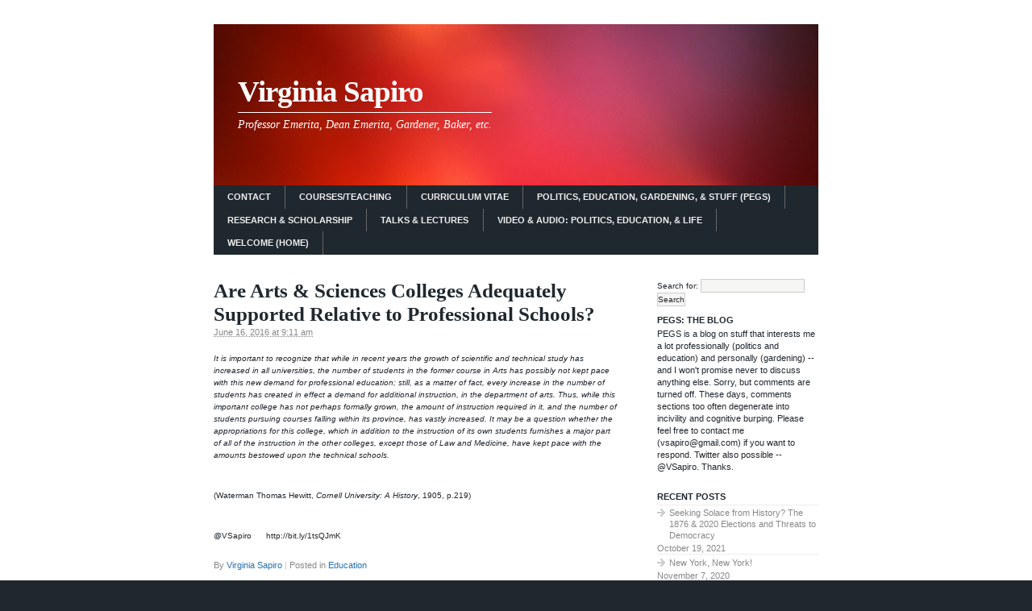

--- FILE ---
content_type: text/css
request_url: https://blogs.bu.edu/vsapiro/wp-content/themes/universal/style.css?ver=1
body_size: 3896
content:
/*
THEME NAME: Universal
DESCRIPTION: A universal theme for Boston University bloggers
AUTHOR: New Media
VERSION: 1.0
*/

@import url('css/reset.css');

body {
font:.65em/150% Arial, Helvetica, sans-serif;
text-align:center;/* for IE */
color:#20282f;
background:#20282f;
}

div#wrapper {
width:100%;
background:#fff;
padding-top:30px;
}

div.inner-wrapper {
position:relative;
margin:0 auto;
width:750px;
text-align:left;
zoom:1;/* for IE */
}

	div.inner-wrapper:after {
	display: block;
	clear: both;
	content: " ";
	height: 0;
	overflow: hidden;
	}

div#container {
float:left;
width:550px;
clear:both;
padding:0 0 30px 0;
}

div#content {
margin:0 50px 0 0;
padding:30px 0 0 0;
}

div.sidebar {
float:right;
overflow:hidden;
width:200px;
padding:0 0 30px 0;
}

	div#primary {
	padding:30px 0 0 0;
	}

	div#secondary {
	clear:right;
	}

/* Header */

#header {
width: 750px;
height:200px;
background:#20282f url(img/header.jpg) no-repeat center;
overflow:hidden;
}

a.bglink {
	display: block;
	width: 100%;
	height: 100%;
	margin: 0;
}

#header h1 {
font:3.6em/1em Georgia, serif;
color:#fff;
font-weight:bold;
padding:65px 30px 0 30px;
margin:0 0 .25em 0;
letter-spacing:-1px;
}

	#header h1 a {
	text-decoration:none;
	}

#header p {
font:1.3em/1em Georgia, serif;
color:#fff;
font-style:italic;
padding:.5em 30px 30px 30px;
}

#header p span {
padding-top:.5em;
border-top:1px solid #fff;
}


/* general */

a:link, a:visited {
color:#2772B3;
text-decoration:none;
}

a:hover {
text-decoration:underline;
}

div.post {
margin:0 0 2em 0;
padding:0 0 2em 0;
border-bottom:1px solid #ccc;
}

.entry-title {
font:2.4em/1.2em Georgia, serif;
font-weight:bold;
}
	
	.entry-title a {
	color:#20282f;
	}

.entry-date {
font-size:1.1em;
line-height:1.5em;
color:#888;
}

.entry-content {
margin-top:1.5em;
}



/* general */


.entry-content p,
#content ul,
#content ol,
#content dl,
#content table,
#content cite {
font:1.3em/1.5em Georgia, serif;
margin-bottom:1.5em;
}

.entry-content h1 {
font-family:Georgia, serif;
font-size:2.4em;
font-weight:normal;
line-height:1.2em;
margin-bottom:.8em;
}

.entry-content h2 {
font-family:Georgia, serif;
font-size:1.8em;
font-weight:normal;
line-height:1.3em;
margin-bottom:1.1em;
}

.entry-content h3,
.entry-content caption {
font-family:Georgia, serif;
font-size:1.1em;
line-height:1.5em;
margin-bottom:1.5em;
text-transform:uppercase;
}

.entry-content h4 {
font-size:1.1em;
line-height:1.5em;
text-transform:uppercase;
}

.entry-content h5 {
font-size:.9em;
letter-spacing:1px;
text-transform:uppercase;
}

.entry-content h6 {
font-size:1.1em;	
color:#888;
font-weight:normal;
}

blockquote {
padding:0 0 0 12px;
font-style: italic;
border-left:18px solid #f2f2f2;
}

	.entry-content blockquote p {
	font-style: italic;
	}

	.comment-entry blockquote {
	border-color:#d3e1e6;
	}


code {
font-size:12px;
line-height:1.5em;
color:#777;
margin-bottom:1.5em;
}

.entry-content 	abbr,
acronym,
address {
border-bottom:1px dotted;
}

sup {
font-size:.8em;
line-height:1;
vertical-align:text-top;
}

sub {
font-size:.8em;
line-height:1;
vertical-align:text-bottom;
}

#content cite {
font-size:1em;
color:#888;
}

big {
font-size:1.5em;
}

/* stripped by Wordpress...
small {
font-size:.8em;
}
*/


#content .entry-content ul li {
margin-left:14px;
padding-left:16px;
background:transparent url(img/bullet.gif) no-repeat 0 .5em;
}

#content .entry-content ul ul,
#content .entry-content ol ol {
margin:0;
}

#content .entry-content ol li {
margin-left:30px;
list-style-type:decimal;
}

	#content .entry-content li li {
	font-size:.77em;
	line-height:1.5em;	
	}
	
	#content .entry-content ol li li {
	list-style-type:lower-alpha;
	}
	
	#content .entry-content ol li li li {
	list-style-type:lower-roman;
	}




table td,
table th {
border-top:1px solid #eee;
padding:.2em 1em .2em 0;
}

table th {
background:#f6f6f7;
}

table tr {
border-bottom:1px solid #eee;
}

dl {
border-top:1px solid #eee;
}

dl dt {
font-weight:bold;
padding:.2em 1em .2em 0;
background:#f6f6f7;
border-bottom:1px solid #eee;
}

dl dd {
padding:.2em 1em .2em 0;
border-bottom:1px solid #eee;
}

pre {
font-size:12px;
line-height:1.5em;
color:#777;
margin-bottom:1.5em;
white-space: -moz-pre-wrap;  /* Mozilla, supported since 1999 */
white-space: -pre-wrap;      /* Opera 4 - 6 */
white-space: -o-pre-wrap;    /* Opera 7 */
white-space: pre-wrap;       /* CSS3 - Text module (Candidate Recommendation) http://www.w3.org/TR/css3-text/#white-space */
word-wrap: break-word;       /* IE 5.5+ */
}

/* images inserted into posts */


.entry-content img {
margin-top:.3em;
margin-bottom:.3em;
}

img.alignright {
float:right;
margin:0 0 1em 12px;
}

div.alignright {
float:right;
margin:0 0 0 2px;
}

	div.alignright img {
	float:right;
	}
	
	div.alignright p {
	margin-left:10px;
	}

img.alignleft {
float:left;
margin:0 12px 1em 0;
}

div.alignleft {
float:left;
margin:0 2px 0 0;
}

	div.alignleft img {
	float:left;
	}
	
	div.alignleft p {
	margin-right:10px;
	}

div.aligncenter {
margin:0 auto;
}

.entry-content .wp-caption p {
font:1.1em/1.4em Arial, sans-serif;
color:#888;
clear:both;
}

/* Meta data */

.entry-meta {
font-size:1.1em;
line-height:1.5em;
color:#888;
margin-bottom:.5em;
}

.meta-sep {
color:#ccc;
}

.comments-link a {
background:transparent url(img/comments.gif) no-repeat 0 .1em;
text-transform:uppercase;
font-weight:bold;
padding:0 0 3px 22px;
}

/* Other pages */

h2.page-title {
font-size:1.4em;
line-height:1.5em;
color:#999;
margin-bottom:1.5em;
padding-bottom:1.5em;
border-bottom:1px solid #ccc;
}

	h2.page-title span {
	color:#20282f;
	}


/* sample stuff */

div.skip-link {
display:none;
}

div#menu {
background:#20282f;
zoom:1;/* for IE */
}
	div#menu:after {
	display: block;
	clear: both;
	content: " ";
	height: 0;
	overflow: hidden;
	}

	div#menu ul {
	float:left;
	}
	
	div#menu li {
	float:left;
	}
	
	div#menu li a {
	display:block;
	width:auto;
	font-size:1.1em;
	font-weight:bold;
	text-transform:uppercase;
	color:#eee;
	padding:.6em 1.5em;
	border-right:1px solid #666;
	}
	
	div#menu li a:hover,
	div#menu li.current_page_item a,
	div#menu li.current_page_ancestor a {
	color:#fff;
	text-decoration:none;
	background:#000;
	}

.entry-title,.entry-meta {
clear:both;
}

/* comment stuff */


#comments {
font-size:1.1em;
line-height:1.5em;
}

div#comments-list {
margin:0 0 2em 0;
padding:0 0 .8em 0;
border-bottom:1px solid #ccc;
}

#comments h3 {
font-size:1.4em;
line-height:1.5em;
color:#20282f;
margin-bottom:1em;
}

	#comments h3 span {
	color:#2772B3;
	}

#comments p {
margin-bottom:1.5em;
}

div.comment {
margin-bottom:2em;
}

#comments div.comment-entry {
margin-top:-1px;
padding: 12px 12px .1em 12px;
background: #e0ecf0;
}

#comments div.comment-meta {
height:28px;
color:#888;
margin:0;
padding: 0 0 0 50px;
overflow:hidden;
background: url(img/marker.gif) no-repeat 15px 3px;
}

.comment-author {
color:#20282f;
font-weight:bold;
}

#comments p.unapproved {
padding:12px;
background:#fffbcc;
border:1px solid #e6db55;
}



/*  -----{ forms, commentform }-------------------------------------------------  */

#comments label {
float:left;
display:block;
font-weight: bold;
width:8em;
margin-right:1em;
clear:both;
line-height:90%;
color:#888;
}

#comments textarea {
width:27em;
height:15em;
}

#comments input,
#comments textarea,
#comments select,
#searchform input {
font:1em/1.5em Arial, sans-serif;
font-weight:normal;
color:#20282f;
background:#f5f5f4;
border:1px solid #ccc;
text-decoration:none;
padding:.3em;
}

	#comments input:focus, #comments input:active,
	#comments textarea:focus, #comments textarea:active,
	#comments select:focus, #comments select:active,
	#searchform input.text:focus, #searchform input.text:active {
	background:#e0ecf0;
	border:1px solid #2772B3;
	}

#comments input.button {
margin:0 0 0 9em;
color:#fff;
font-weight: bold;
background:#3184bf;
}

#comments form div {
clear:both;
margin-bottom:12px;
}

#comments form span.required {
color:#c30;
padding-left:.1em;
}

/* image galleries? */

div.gallery {
clear:both;
margin:1em 0;
width:100%;
}

p.wp-caption-text {
font-style:italic;
}

div.gallery dl {
float:left;
margin:1em auto;
overflow:hidden;
text-align:center;
}

div.gallery dl.gallery-columns-1 {
width:100%;
}

div.gallery dl.gallery-columns-2 {
width:49%;
}

div.gallery dl.gallery-columns-3 {
width:33%;
}

div.gallery dl.gallery-columns-4 {
width:24%;
}

div.gallery dl.gallery-columns-5 {
width:19%;
}

/* Post navigation */


div.navigation {
font-size:1.1em;
line-height:1.5em;
}

div#nav-below {
margin-top:2em;
}

div#nav-images {
height:150px;
margin:1em 0;
}

div.nav-next {
float:right;
width:200px;
text-align:right;
}

div.nav-previous {
float:left;
width:200px;
}

/*  -----{ sidebar }-------------------------------------------------  */

div.sidebar h2	{
font-size:1.1em;
line-height:1.5em;
text-transform:uppercase;
margin-bottom:.1em;
}

div.sidebar h2 a {
color:#20282f;
text-decoration:none;
}

/* sub nav */

div.sidebar ul ul {
margin:0 0 2em 0;
border-bottom: #eee 1px solid;
font-size:1.1em;
line-height:1.3em;
color:#888;
}

div.sidebar ul ul li {
	list-style: none;
	display: inline;
	}

div.sidebar ul ul li a {
display:block;
width:185px;
padding:.2em 0 .2em 15px;
color:#888;
background:#fff url(img/bg-icn-arrow.gif) no-repeat 0 .4em;
border-top:#eee 1px solid;
}
	
	div.sidebar ul ul li a:hover,
	div.sidebar ul ul li.current-cat a,
	div.sidebar ul ul li.current_page_item a {
	color:#2772B3;
	background-color:#f5f5f5;
	background-image:url(img/bg-icn-arrow-o.gif);
	text-decoration: none;
	}
	
	/* Negate the active state on sub items */
	div.sidebar ul ul li.current-cat li a,
	div.sidebar ul ul li.current_page_item li a {
	background-color:#fff;
	background-image:url(img/bg-icn-arrow.gif);
	color:#888;
	}
	
		div.sidebar ul ul ul {
		margin:0;
		border-bottom:none;
		font-size:1em;
		}
		
		div.sidebar ul ul ul li a {
		width:170px;
		padding-left:30px;
		background-position:15px .4em;
		/* border-top: none; */
		}
		
		div.sidebar ul ul ul li a:hover,
		div.sidebar ul ul li.current_page_item li a:hover {
		color:#2772B3;
		background-color:#f5f5f5;
		background-image:url(img/bg-icn-arrow-o.gif);
		}
		
			div.sidebar ul ul ul ul li a {
			width:155px;
			padding-left:45px;
			background-position:30px .4em;
			}


/*  -----{ widgets }-------------------------------------------------  */

/* RSS widget */
div.sidebar h2 img	{
display:none;
}

div.sidebar ul li.widget_rss ul li {
display: block;
width:200px;/* for IE */
padding-bottom:.2em;
}

div.sidebar ul ul li a.rsswidget {
color:#2772B3;
font-weight:bold;
padding:.2em 0 0 0;
background-color:transparent;
background-image:none;
text-decoration: none;
}

	div.sidebar ul ul li a.rsswidget:hover {
	background-color:transparent;
	background-image:none;
	text-decoration: underline;
	}

li.widget_rss .rss-date {
display:block;
color:#888;
padding-bottom:0;
}

li.widget_rss .rssSummary {
}

li.widget_rss cite {
display:none;
}

/* recent comments widget */

div.sidebar ul li.widget_recent_comments ul li {
display:block;
width:200px;/* for IE */
padding:.2em 0;
border-top:#eee 1px solid;
}

div.sidebar ul li.widget_recent_comments ul li a {
color:#2772B3;
font-weight:bold;
padding:0;
background-color:transparent;
background-image:none;
text-decoration: none;
border-top:0;
}

	div.sidebar ul li.widget_recent_comments ul li a:hover {
	background-color:transparent;
	background-image:none;
	text-decoration: underline;
	}

/* tag cloud widget */

li#tag_cloud {
margin:0 0 2em 0;
padding-bottom:.2em;
text-align:justify;
border-bottom: #eee 1px solid;
}

li#tag_cloud a {
color:#888;
line-height:1em;
}

li#tag_cloud h2 {
padding:0 0 .1em 0;
margin-bottom:.2em;
border-bottom: #eee 1px solid;
}

.textwidget {
font-size:1.1em;
margin-bottom:1.8em;
}



/* search widget */

#searchform {
margin-bottom:2em;
}

#searchform div {
height:22px;
}

#searchform input {
padding:0;
}

#searchform input.text {
font-size:1.1em;
width:160px;
_width:156px;/* for IE6 */
height:18px;
line-height:18px;
float:left;
margin:0;
}

#searchform input.button {
font-size:1.1em;
width:38px;
height:20px;
line-height:18px;
margin:0;
padding:0;
text-align:center;
background:#20282f;
color:#fff;
font-weight:bold;
border-color:#000;
border:0;
}

/* calendar widget */

li.widget_calendar caption {
font-size:.9em;
text-transform:uppercase;
text-align:right;
color:#999;
padding:.2em 0;
border-top: #eee 1px solid;
}

li.widget_calendar table {
width:200px;
margin-bottom:2em;
color:#888;
}

	li.widget_calendar table a {
	font-weight:bold;
	}

	li.widget_calendar table tr {
	border:none;
	}
	
	li.widget_calendar table th,
	li.widget_calendar table td {
	text-align:center;
	padding:.3em 0;
	}
		
		li.widget_calendar table td#today {
		color:#20282f;
		background: #d5e4e9;
		}
	
		li.widget_calendar table td#prev {
		text-align:left;
		}
	
		li.widget_calendar table td#next {
		text-align:right;
		}
	
		li.widget_calendar table td#prev a,
		li.widget_calendar table td#next a {
		font-weight:normal;
		}


/*  -----{ footer }-------------------------------------------------  */

div#footer {
padding:30px 0;
}

#footer p {
font-size:1.1em;
line-height:1.5em;
color:#888;
}

#footer p img {
float:left;
margin-right:40px;
}

#footer .sep {
color:#555;
}

#footer a {
color:#aaa;
}

#footer a:hover {
color:#ccc;
}



